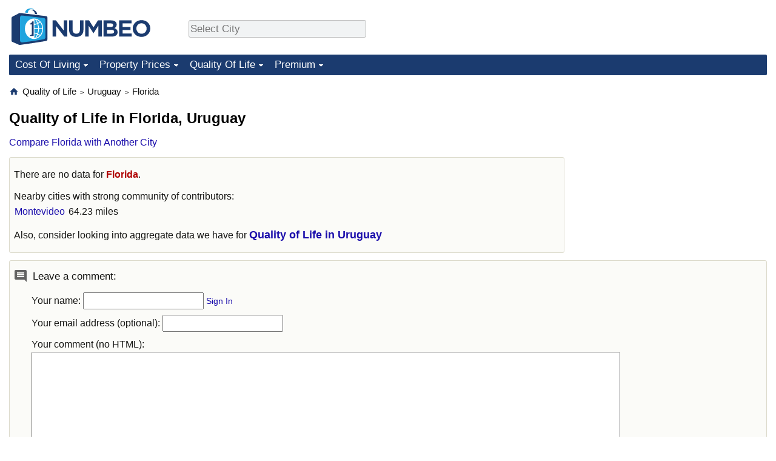

--- FILE ---
content_type: text/html;charset=UTF-8
request_url: https://www.numbeo.com/quality-of-life/in/Florida-Uruguay
body_size: 5105
content:
<!DOCTYPE html>
<html lang="en-US">
<head>
<meta http-equiv="Content-Type" content="text/html; charset=UTF-8">

<link rel="alternate" hreflang="en" href="https://www.numbeo.com/quality-of-life/in/Florida-Uruguay" />
<link rel="alternate" hreflang="de" href="https://de.numbeo.com/lebensqualit%C3%A4t/stadt/Florida-Uruguay" />
<link rel="alternate" hreflang="pt" href="https://pt.numbeo.com/qualidade-de-vida/cidade/Florida-Uruguai" />
<link rel="alternate" hreflang="it" href="https://it.numbeo.com/qualit%C3%A0-della-vita/citt%C3%A0/Florida-Uruguay" />
<link rel="alternate" hreflang="fr" href="https://fr.numbeo.com/qualit%C3%A9-de-vie/ville/Floride-Uruguay" />
<link rel="alternate" hreflang="es" href="https://es.numbeo.com/calidad-de-vida/ciudad/Florida-Uruguay" />

            <script defer src="https://www.numbeo.com/common/numbeo_standard.js"></script>
<link rel="preconnect" href="https://fonts.googleapis.com">
<link rel="preconnect" href="https://fonts.gstatic.com" crossorigin>
<link href="https://fonts.googleapis.com/css2?family=Lato:ital,wght@0,100;0,300;0,400;0,700;0,900;1,100;1,300;1,400;1,700;1,900&display=swap" rel="stylesheet">
    <link href="https://cdnjs.cloudflare.com/ajax/libs/jqueryui/1.10.3/themes/redmond/jquery-ui.min.css" rel="Stylesheet" />
    <link rel="shortcut icon" type="image/x-icon" href="https://www.numbeo.com/favicon.ico" />
    <script  defer  src="https://cdnjs.cloudflare.com/ajax/libs/jquery/1.10.2/jquery.min.js"></script>
    <script  defer  src="https://cdnjs.cloudflare.com/ajax/libs/jqueryui/1.10.3/jquery-ui.min.js"></script>
   <script src='https://www.gstatic.com/charts/loader.js'></script>
<link rel="apple-touch-icon" href="https://www.numbeo.com/images/apple-touch-icon.png">
  <script>
  if (typeof whenDocReady === "function") {
    // already declared, do nothing
  } else {
    function whenDocReady(fn) {
      // see if DOM is already available
      if (document.readyState === "complete" || document.readyState === "interactive") {
        // call on next available tick
        setTimeout(fn, 1);
      } else {
        document.addEventListener("DOMContentLoaded", fn);
      }
    }
  }
</script>
<!-- Global site tag (gtag.js) - Google Analytics -->
<script async src="https://www.googletagmanager.com/gtag/js?id=G-HXEZG0C6Q2"></script>
<script>
  window.dataLayer = window.dataLayer || [];
  function gtag(){dataLayer.push(arguments);}
  gtag('js', new Date());
gtag('config', 'G-HXEZG0C6Q2');
gtag('set', 'user_properties', { ab: '0'});
</script>
<script async src="https://pagead2.googlesyndication.com/pagead/js/adsbygoogle.js?client=ca-pub-8993465169534557"
     crossorigin="anonymous"></script>



    <link rel="stylesheet" href="https://www.numbeo.com/common/style_desktop.css" />

<title>Quality of Life in Florida</title>

</head>
<body>
<nav>
<div class="logo-and-upper-ad">
<div class="innerWidth" id="content_and_logo">
<table style="width: 100%;" >
<tr>
<td style="padding-top: 14px; padding-bottom: 16px; vertical-align: bottom; max-width: fit-content" class="container_around_logo_desktop">
<a href="https://www.numbeo.com/cost-of-living/" style="border: 0; text-decoration:none;">
<img src="https://www.numbeo.com/images/numbeo_1B3B6F.svg" style="height: 60px; padding: 0px 0px; vertical-align: bottom; border: 0;" alt="" /></a>
</td>
<td style="padding-left:40px; padding-top: 5px; padding-bottom: 0px; vertical-align: middle; min-width: 440px; text-align: left;" >
<div style="display: inline-block; width: 100%; margin-top: 10px; margin-bottom: 10px; text-align: left; vertical-align: bottom">
<nav style="display: inline-block; vertical-align: middle;">
<div class="standard_margin_inlineblock" >      <form action="https://www.numbeo.com/common/dispatcher.jsp" method="get" id="menu_dispatch_form"  style="display: inline; padding: 0; margin:0;">
      <input type="hidden" name="where" value="https://www.numbeo.com/quality-of-life/in/" style="display: inline; padding:0; margin:0;" />
<input id="city_selector_menu_city_id"  size="27"  type="text" placeholder="Select City" class="city-selector-menu" name="city_selector_menu_city_id" />
<input type="hidden" id="menu_city_id" name="city_id"/>
<input type="hidden" id="name_menu_city_id" name="name_city_id"/>
      </form>
</div>
 <script>
whenDocReady(function() {
  	jQuery('#city_selector_menu_city_id').autocomplete({
  	  source: 'https://www.numbeo.com/common/CitySearchJson',
     minLength: 1,
     delay: 3,
     autoFocus: true,
     select: function(event, ui) {
         event.preventDefault();
         $('#name_menu_city_id').val(ui.item.label);
         $('#city_selector_menu_city_id').val(ui.item.label);
         $('#menu_city_id').val(ui.item.value);
jQuery('#menu_dispatch_form').submit();     },
     focus: function(event, ui) {
         event.preventDefault();
     }
	  })   .keydown(function(e){
	    if (e.keyCode === 13){
      if ($('#menu_city_id').val() == '') { 
        e.preventDefault();
      }
      var val = $('#city_selector_menu_city_id').val();
		   $('#name_menu_city_id').val(val);
	   }
  }); // end autocompleter definition
$('#city_selector_menu_city_id').toggleClass('city-selector-menu');
$('#city_selector_menu_city_id').toggleClass('city-selector-menu');
 }); // end document ready 
</script>
</nav>
</div>
</td>
<td style="vertical-align: middle; width: 468px; text-align: right;" >
</td>
</tr>
</table>
</div> <!-- innerWidth in header -->
</div> <!-- logo-and-upper-ad -->
</nav>
<div class="innerWidth">
<div class="dropdown-outer">
<nav class="before-nav" >
    <ul id="nav-one" class="nav">

	<li class="dir">
<a href="https://www.numbeo.com/cost-of-living/">Cost Of Living</a>
  <ul>
    <li><a href="https://www.numbeo.com/cost-of-living/">Cost Of Living</a></li>
    <li><a href="https://www.numbeo.com/cost-of-living/comparison.jsp">Cost of Living Comparison</a></li>
    <li><a href="https://www.numbeo.com/cost-of-living/calculator.jsp">Cost of Living Calculator</a></li>
    <li><a href="https://www.numbeo.com/cost-of-living/rankings_current.jsp">Cost Of Living Index (Current)</a></li>
    <li><a href="https://www.numbeo.com/cost-of-living/rankings.jsp">Cost Of Living Index</a></li>
    <li><a href="https://www.numbeo.com/cost-of-living/rankings_by_country.jsp">Cost Of Living Index By Country</a></li>
    <li><a href="https://www.numbeo.com/food-prices/">Food Prices</a></li>
    <li><a href="https://www.numbeo.com/cost-of-living/prices_by_city.jsp">Prices By City</a></li>
    <li><a href="https://www.numbeo.com/cost-of-living/prices_by_country.jsp">Prices By Country</a></li>
    <li><a href="https://www.numbeo.com/cost-of-living/basket_of_goods.jsp">Basket of Goods and Services</a></li>
    <li><a href="https://www.numbeo.com/taxi-fare/">Taxi Fare Calculator</a></li>
    <li><a href="https://www.numbeo.com/gas-prices/">Gas Prices Calculator</a></li>
    <li><a href="https://www.numbeo.com/common/motivation_and_methodology.jsp">Methodology and Motivation</a></li>
    <li><a href="https://www.numbeo.com/salary-calculator/">Salary Calculator</a></li>
    <li><a href="https://www.numbeo.com/cost-of-living/contribute.jsp">Update Data for Your City</a></li>
  </ul></li>

	<li class="dir">
<a href="https://www.numbeo.com/property-investment/">Property Prices</a>
  <ul>
    <li><a href="https://www.numbeo.com/property-investment/">Property Prices</a></li>
    <li><a href="https://www.numbeo.com/property-investment/comparison.jsp">Property Prices Comparison</a></li>
    <li><a href="https://www.numbeo.com/property-investment/rankings_current.jsp">Property Price Index (Current)</a></li>
    <li><a href="https://www.numbeo.com/property-investment/rankings.jsp">Property Price Index</a></li>
    <li><a href="https://www.numbeo.com/property-investment/rankings_by_country.jsp">Property Price Index By Country</a></li>
   </ul></li>

	<li class="dir">
<a href="https://www.numbeo.com/quality-of-life/">Quality Of Life</a>
  <ul>
    <li><a href="https://www.numbeo.com/quality-of-life/">Quality of Life</a></li>
    <li><a href="https://www.numbeo.com/quality-of-life/comparison.jsp">Quality of Life Comparisons</a></li>
    <li><a href="https://www.numbeo.com/quality-of-life/rankings_current.jsp">Quality of Life Index (Current)</a></li>
    <li><a href="https://www.numbeo.com/quality-of-life/rankings.jsp">Quality of Life Index</a></li>
    <li><a href="https://www.numbeo.com/quality-of-life/rankings_by_country.jsp">Quality of Life Index by Country</a></li>
    <li><a href="https://www.numbeo.com/crime/">Crime</a></li>
    <li><a href="https://www.numbeo.com/crime/rankings_current.jsp">Crime Index (Current)</a></li>
    <li><a href="https://www.numbeo.com/crime/rankings.jsp">Crime Index</a></li>
    <li><a href="https://www.numbeo.com/crime/rankings_by_country.jsp">Crime Index by Country</a></li>
    <li><a href="https://www.numbeo.com/health-care/">Health Care</a></li>
    <li><a href="https://www.numbeo.com/health-care/rankings_current.jsp">Health Care Index (Current)</a></li>
    <li><a href="https://www.numbeo.com/health-care/rankings.jsp">Health Care Index</a></li>
    <li><a href="https://www.numbeo.com/health-care/rankings_by_country.jsp">Health Care Index by Country</a></li>
    <li><a href="https://www.numbeo.com/pollution/">Pollution</a></li>
    <li><a href="https://www.numbeo.com/pollution/rankings_current.jsp">Pollution Index (Current)</a></li>
    <li><a href="https://www.numbeo.com/pollution/rankings.jsp">Pollution Index</a></li>
    <li><a href="https://www.numbeo.com/pollution/rankings_by_country.jsp">Pollution Index by Country</a></li>
     <li><a href="https://www.numbeo.com/traffic/">Traffic</a></li>
     <li><a href="https://www.numbeo.com/traffic/rankings_current.jsp">Traffic Index (Current)</a></li>
     <li><a href="https://www.numbeo.com/traffic/rankings.jsp">Traffic Index</a></li>
     <li><a href="https://www.numbeo.com/traffic/rankings_by_country.jsp">Traffic Index by Country</a></li>
	</ul></li>
	<li class="dir">
<a href="https://www.numbeo.com/premium/index">Premium</a>
  <ul>
    <li><a href="https://www.numbeo.com/common/api.jsp">Data API</a></li>
    <li><a href="https://www.numbeo.com/premium/commercial-license">Data License</a></li>
    <li><a href="https://www.numbeo.com/premium/download-data">Bulk Data Download</a></li>
    <li><a href="https://www.numbeo.com/cost-of-living/historical-data-analysis">Historical Data Explorer</a></li>
    <li><a href="https://www.numbeo.com/cost-of-living/estimator_main">Cost of Living Estimator</a></li>
    <li><a href="https://www.numbeo.com/premium/">Insight Reports</a></li>
    <li><a href="https://www.numbeo.com/premium/international-salary-equivalent-calculator">Global Salary Equivalent Calculator</a></li>
    <li><a href="https://www.numbeo.com/premium/relocation-salary-calculator">Relocation Salary Calculator</a></li>
	</ul></li>


</ul>
<br style="clear: both"/>
</nav>
</div> <!-- dropdown-outer -->
</div> <!-- innerWidth -->
<div class="innerWidth">
 <div class="right-ads-and-info">
 <div class="right-ads">
<div style="width: 300px; height: 251px; overflow: hidden; box-sizing: border-box;">

<ins class="adsbygoogle"
     style="display:inline-block;width:300px;height:250px"
     data-ad-client="ca-pub-8993465169534557"
     data-ad-slot="8165022551"></ins>
<script>
     (adsbygoogle = window.adsbygoogle || []).push({});
</script>

</div>

 </div>
 </div>
<p>
<nav itemscope itemtype="http://schema.org/BreadcrumbList" class="breadcrumb">
<a href="https://www.numbeo.com/common/" class="discreet_link"><svg xmlns="http://www.w3.org/2000/svg" width="16" height="16" class="image_without_border hide_smaller_than_600" style="vertical-align: text-bottom" viewBox="0 0 24 24"><path fill="#1B3B6F" d="M10 20v-6h4v6h5v-8h3L12 3L2 12h3v8z"/></svg></a><span itemprop="itemListElement" itemscope itemtype="http://schema.org/ListItem">
<a href="https://www.numbeo.com/quality-of-life/" itemprop="item" class="breadcrumb_link"><span itemprop="name">Quality of Life</span></a><meta itemprop="position" content="1" />
</span> <span style="font-size: 75%; display: inline-block;">&gt;</span> <span itemprop="itemListElement" itemscope itemtype="http://schema.org/ListItem">
 <a href="https://www.numbeo.com/quality-of-life/country_result.jsp?country=Uruguay"  itemprop="item"  class="breadcrumb_link"><span itemprop="name">Uruguay</span></a><meta itemprop="position" content="2" />
</span> <span style="font-size: 75%; display: inline-block;">&gt;</span> <span itemprop="itemListElement" itemscope itemtype="http://schema.org/ListItem">
<a href="https://www.numbeo.com/quality-of-life/in/Florida-Uruguay"  itemprop="item"  class="breadcrumb_link">
<span itemprop="name">Florida</span></a><meta itemprop="position" content="3" />
</span></nav>
    <h1> Quality of Life in Florida, Uruguay</h1>


<!-- Column 1 start -->


<nav class="comparison_nav" id="comparison_nav">
<div class="standard_margin standard_margin_left_right" >
<div id="dispatchComparisonModal" title="Compare Florida with Another City" class="offerMembershipModal">
      <form action="https://www.numbeo.com/common/dispatcher.jsp" method="get" id="dispatch_form" class="dispatch_form">
      <input type="hidden" name="where" value="https://www.numbeo.com/quality-of-life/compare_cities.jsp" style="display: inline; padding:0; margin:0;" />
      <input type="hidden" name="city_id2" id="city_id2" value="3507"/>
 Compare Florida  with: <input id="city_selector_city_id1" size="26" type="text" placeholder="Type and Pick City"  autocomplete="off"/>
<input type="hidden" id="city_id1" name="city_id1" />
<input type="hidden" id="name_city_id1" name="name_city_id1" />
      <input type="hidden" name="tracking" value="getDispatchComparison" />
      </form>
</div> 
<span id="dispatchComparisonSpan" class="like_link like_link_no_dominant_mobile">Compare Florida with Another City</span>
<script>
whenDocReady(function() {
  jQuery('#dispatchComparisonSpan').on('click',function(event){
  var calcWidth = jQuery(window).width() - 30;
  if (calcWidth < 320) {
      calcWidth = 320;
  }
  if (calcWidth > 600) {
      calcWidth = 600;
  }
    jQuery('#dispatchComparisonModal').dialog({ modal: true, width: calcWidth });
  	jQuery('#city_selector_city_id1').autocomplete({
  	  source: 'https://www.numbeo.com/common/CitySearchJson',
     minLength: 1,
     delay: 3,
     autoFocus: true,
     select: function(event, ui) {
         event.preventDefault();
         $('#name_city_id1').val(ui.item.label);
         $('#city_selector_city_id1').val(ui.item.label);
         $('#city_id1').val(ui.item.value);
jQuery('#dispatch_form').submit();     },
     focus: function(event, ui) {
         event.preventDefault();
     }
	  })   .keydown(function(e){
	    if (e.keyCode === 13){
      if ($('#city_id1').val() == '') { 
        e.preventDefault();
      }
      var val = $('#city_selector_city_id1').val();
		   $('#name_city_id1').val(val);
	   }
  }); // end autocompleter definition
   });
});
</script>
</div> 
</nav>

<div class="no-much-data"><p>There are no  data for <span class="red_light">Florida</span>.<aside>
<div class="close_city_info">Nearby cities with strong community of contributors: <table class="close_city_info">
<tr><td><a href="https://www.numbeo.com/quality-of-life/in/Montevideo">Montevideo</a></td><td style="padding-left: 5px; text-align: right">64.23 miles</td></tr></table>
</div>
</aside>
<p> Also, consider looking into aggregate data we have for <a href="https://www.numbeo.com/quality-of-life/country_result.jsp?country=Uruguay" class="empFont">Quality of Life in Uruguay</a>
</div>


<div class="comments_box">
<!-- post a comment -->
<div class="leave_a_comment_text"><img src="https://www.numbeo.com/images/baseline-comment.svg" alt="" style="margin-right: 8px; vertical-align: top;"/>Leave a comment:</div>
<div class="inside_box_section_content">
<form method="post" action="https://www.numbeo.com/common/SaveComment" accept-charset="UTF-8" >
<input type=hidden name="city" id="city" value="Florida" />
<input type="hidden" name="checking" id="checking" value="notchecked" />
<input type=hidden name="country" id="country" value="Uruguay" />
<input type=hidden name="afterSaveCommentUrl" id="afterSaveCommentUrl" value="https://www.numbeo.com/quality-of-life/in/Florida-Uruguay" />
<input type=hidden name="appModul" id="appModul" value="12" />
<p>Your name: <input type=text name="yourname" id="yourname" /> <a href="https://www.numbeo.com/common/signIn?returnUrl=https%3A%2F%2Fwww.numbeo.com%2Fquality-of-life%2Fin%2FFlorida-Uruguay" class="small_font">Sign In</a> <br/>
<p>Your email address (optional): <input type=text name="email_address" id="email_address" /> 
<p>Your comment (no HTML): <br/>
<textarea name="commentText" id="commentText" class="comment_text_area"></textarea>
<p><input type=submit value="Post comment" />
</form>
<!-- existing comments -->
<div class="comments_size">0 Comments so far </div></div>
</div>
<script>
whenDocReady(function() {
  jQuery('#checking').val('secret');
});
</script>

<div class="standard_margin">
<div class="nearby_city_info limit_size_ad_right"><span class="section_title_container"><img src="https://www.numbeo.com/images/baseline-near-me.svg" alt="" title=""/><span class="section_title">Nearby Cities:</span></span><div class="inside_box_section_content">
<table class="close_city_info">
<tr><td><a href="https://www.numbeo.com/quality-of-life/in/Progreso-Uruguay" class="likenormal"><span>Quality of Life in </span><span class="like_a">Progreso</span></a></td><td style="padding-left: 5px; text-align: right; white-space: nowrap">43.19 miles</td></tr><tr><td><a href="https://www.numbeo.com/quality-of-life/in/Las-Piedras-Uruguay" class="likenormal"><span>Quality of Life in </span><span class="like_a">Las Piedras</span></a></td><td style="padding-left: 5px; text-align: right; white-space: nowrap">48.77 miles</td></tr><tr><td><a href="https://www.numbeo.com/quality-of-life/in/Canelones-Uruguay" class="likenormal"><span>Quality of Life in </span><span class="like_a">Canelones</span></a></td><td style="padding-left: 5px; text-align: right; white-space: nowrap">52.08 miles</td></tr><tr><td><a href="https://www.numbeo.com/quality-of-life/in/Delta-Del-Tigre-Uruguay" class="likenormal"><span>Quality of Life in </span><span class="like_a">Delta Del Tigre</span></a></td><td style="padding-left: 5px; text-align: right; white-space: nowrap">60.26 miles</td></tr><tr><td><a href="https://www.numbeo.com/quality-of-life/in/Montevideo" class="likenormal"><span>Quality of Life in </span><span class="like_a">Montevideo</span></a></td><td style="padding-left: 5px; text-align: right; white-space: nowrap">64.23 miles</td></tr><tr><td><a href="https://www.numbeo.com/quality-of-life/in/Pando-Uruguay" class="likenormal"><span>Quality of Life in </span><span class="like_a">Pando</span></a></td><td style="padding-left: 5px; text-align: right; white-space: nowrap">71.69 miles</td></tr><tr><td><a href="https://www.numbeo.com/quality-of-life/in/Atlantida-Uruguay" class="likenormal"><span>Quality of Life in </span><span class="like_a">Atlantida</span></a></td><td style="padding-left: 5px; text-align: right; white-space: nowrap">74.79 miles</td></tr><tr><td><a href="https://www.numbeo.com/quality-of-life/in/Minas-Uruguay" class="likenormal"><span>Quality of Life in </span><span class="like_a">Minas</span></a></td><td style="padding-left: 5px; text-align: right; white-space: nowrap">75.57 miles</td></tr><tr><td><a href="https://www.numbeo.com/quality-of-life/in/Trinidad-Uruguay" class="likenormal"><span>Quality of Life in </span><span class="like_a">Trinidad</span></a></td><td style="padding-left: 5px; text-align: right; white-space: nowrap">81.77 miles</td></tr><tr><td><a href="https://www.numbeo.com/quality-of-life/in/Durazno-Uruguay" class="likenormal"><span>Quality of Life in </span><span class="like_a">Durazno</span></a></td><td style="padding-left: 5px; text-align: right; white-space: nowrap">93.14 miles</td></tr></table>
</div>
</div>
</div>


<div class="footer_content">
<a href="https://www.numbeo.com/common/about.jsp">About</a><span class="footer_separator"></span>
<a href="https://www.numbeo.com/common/in_the_news.jsp">Numbeo in the News</a><span class="footer_separator"></span>
<a href="https://www.numbeo.com/common/join_community.jsp">Newsletter</a><span class="footer_separator"></span>
<a href="https://www.numbeo.com/premium/advertise">Advertise</a><span class="footer_separator"></span>
<a href="https://www.numbeo.com/premium/index">Premium</a><span class="footer_separator"></span>
<a href="https://www.numbeo.com/common/api.jsp" rel="nofollow">API</a><p>
<span style="font-style: italic">
Copyright &copy; 2009-2026 Numbeo. Your use of this service is subject to our 
<a href="https://www.numbeo.com/common/terms_of_use.jsp">Terms of Use</a> and 
<a href="https://www.numbeo.com/common/privacy.jsp">Privacy Policy</a>
</span></p>
</div>
</div> <!-- end of innerWidth --> 

    </body>
</html>





--- FILE ---
content_type: text/html; charset=utf-8
request_url: https://www.google.com/recaptcha/api2/aframe
body_size: 267
content:
<!DOCTYPE HTML><html><head><meta http-equiv="content-type" content="text/html; charset=UTF-8"></head><body><script nonce="VcxoXCAGoIqMcTwzZo1lXQ">/** Anti-fraud and anti-abuse applications only. See google.com/recaptcha */ try{var clients={'sodar':'https://pagead2.googlesyndication.com/pagead/sodar?'};window.addEventListener("message",function(a){try{if(a.source===window.parent){var b=JSON.parse(a.data);var c=clients[b['id']];if(c){var d=document.createElement('img');d.src=c+b['params']+'&rc='+(localStorage.getItem("rc::a")?sessionStorage.getItem("rc::b"):"");window.document.body.appendChild(d);sessionStorage.setItem("rc::e",parseInt(sessionStorage.getItem("rc::e")||0)+1);localStorage.setItem("rc::h",'1769103238320');}}}catch(b){}});window.parent.postMessage("_grecaptcha_ready", "*");}catch(b){}</script></body></html>